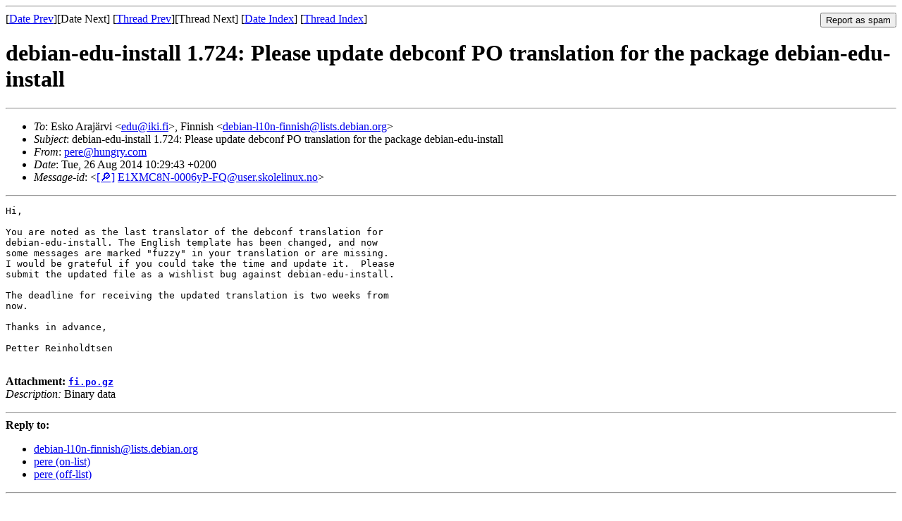

--- FILE ---
content_type: text/html
request_url: https://lists.debian.org/debian-l10n-finnish/2014/08/msg00001.html
body_size: 1419
content:
<!-- MHonArc v2.6.19 -->
<!--X-Subject: debian&#45;edu&#45;install 1.724: Please update debconf PO translation for the package debian&#45;edu&#45;install -->
<!--X-From-R13: crerNuhatel.pbz -->
<!--X-Date: Tue, 26 Aug 2014 08:53:01 +0000 (UTC) -->
<!--X-Message-Id: E1XMC8N&#45;0006yP&#45;FQ@user.skolelinux.no -->
<!--X-Content-Type: multipart/mixed -->
<!--X-Derived: binnkEfZrV1pg.bin -->
<!--X-Head-End-->
<!DOCTYPE HTML PUBLIC "-//W3C//DTD HTML 4.01 Transitional//EN"
        "http://www.w3.org/TR/html4/loose.dtd">
<html>
<head>
<title>debian-edu-install 1.724: Please update debconf PO translation for the package debian-edu-install</title>
<link rev="made" href="mailto:pere@hungry.com">
<link rel="index" href="maillist.html">
<link rel="top" href="threads.html">
<link rel="up" href="msg00001.html">
<link rel="prev" href="msg00000.html">
<link rel="next" href="">
<meta name="viewport" content="width=device-width, initial-scale=1">
<style>
pre {
  white-space: pre-wrap;
}
</style>
</head>
<body>
<!--X-Body-Begin-->
<!--X-User-Header-->
<!--X-User-Header-End-->
<!--X-TopPNI-->
<hr>
<form method="POST" action="/cgi-bin/spam-report.pl">
<input type="hidden" name="listname" value="debian-l10n-finnish" />
<input type="hidden" name="msg" value="msg00001.html" />
<input type="hidden" name="date" value="2014/08" />
<input type="submit" value="Report as spam" style="float: right"  />

[<a href="msg00000.html">Date Prev</a>][Date Next]
[<a href="msg00000.html">Thread Prev</a>][Thread Next]
[<a href="maillist.html#00001">Date Index</a>]
[<a href="threads.html#00001">Thread Index</a>]
</form>


<!--X-TopPNI-End-->
<!--X-MsgBody-->
<!--X-Subject-Header-Begin-->
<h1>debian-edu-install 1.724: Please update debconf PO translation for the package debian-edu-install</h1>
<hr>
<!--X-Subject-Header-End-->
<!--X-Head-of-Message-->
<ul>
<li><em>To</em>: Esko Araj&#xE4;rvi &lt;<a href="mailto:edu%40iki.fi">edu@iki.fi</a>&gt;, Finnish &lt;<a href="mailto:debian-l10n-finnish%40lists.debian.org">debian-l10n-finnish@lists.debian.org</a>&gt;</li>
<li><em>Subject</em>: debian-edu-install 1.724: Please update debconf PO translation for the package debian-edu-install</li>
<li><em>From</em>: <a href="mailto:pere%40hungry.com">pere@hungry.com</a></li>
<li><em>Date</em>: Tue, 26 Aug 2014 10:29:43 +0200</li>
<li><em>Message-id</em>: &lt;<A HREF="/msgid-search/E1XMC8N-0006yP-FQ@user.skolelinux.no">[&#128270;]</a>&nbsp;<a href="msg00001.html">E1XMC8N-0006yP-FQ@user.skolelinux.no</A>&gt;</li>
</ul>
<!--X-Head-of-Message-End-->
<!--X-Head-Body-Sep-Begin-->
<hr>
<!--X-Head-Body-Sep-End-->
<!--X-Body-of-Message-->
<pre>Hi,

You are noted as the last translator of the debconf translation for
debian-edu-install. The English template has been changed, and now
some messages are marked &quot;fuzzy&quot; in your translation or are missing.
I would be grateful if you could take the time and update it.  Please
submit the updated file as a wishlist bug against debian-edu-install.

The deadline for receiving the updated translation is two weeks from
now.

Thanks in advance,

Petter Reinholdtsen

</pre><p><strong>Attachment:
<a href="binnkEfZrV1pg.bin" ><tt>fi.po.gz</tt></a></strong><br>
<em>Description:</em> Binary data</p>

<!--X-Body-of-Message-End-->
<!--X-MsgBody-End-->
<!--X-Follow-Ups-->
<hr />
<strong>Reply to:</strong>
<ul>
  <li><a href="mailto:debian-l10n-finnish&#64;lists.debian.org?in-reply-to=&lt;E1XMC8N-0006yP-FQ@user.skolelinux.no&gt;&amp;subject=Re:%20debian-edu-install 1.724: Please update debconf PO translation for the package debian-edu-install">debian-l10n-finnish&#64;lists.debian.org</a></li>
  <li><a href="mailto:pere@hungry.com?in-reply-to=&lt;E1XMC8N-0006yP-FQ@user.skolelinux.no&gt;&amp;subject=Re:%20debian-edu-install 1.724: Please update debconf PO translation for the package debian-edu-install&amp;cc=debian-l10n-finnish&#64;lists.debian.org">pere (on-list)</a></li>
  <li><a href="mailto:pere@hungry.com?in-reply-to=&lt;E1XMC8N-0006yP-FQ@user.skolelinux.no&gt;&amp;subject=Re:%20debian-edu-install 1.724: Please update debconf PO translation for the package debian-edu-install">pere (off-list)</a></li>
</ul>
<hr />
<!--X-Follow-Ups-End-->
<!--X-References-->
<!--X-References-End-->
<!--X-BotPNI-->
<ul>
<li>Prev by Date:
<strong><a href="msg00000.html">Notifica urgente - debian-l10n-finnish</a></strong>
</li>
<li>Previous by thread:
<strong><a href="msg00000.html">Notifica urgente - debian-l10n-finnish</a></strong>
</li>
<li>Index(es):
<ul>
<li><a href="maillist.html#00001"><strong>Date</strong></a></li>
<li><a href="threads.html#00001"><strong>Thread</strong></a></li>
</ul>
</li>
</ul>

<!--X-BotPNI-End-->
<!--X-User-Footer-->
<!--X-User-Footer-End-->
</body>
</html>
